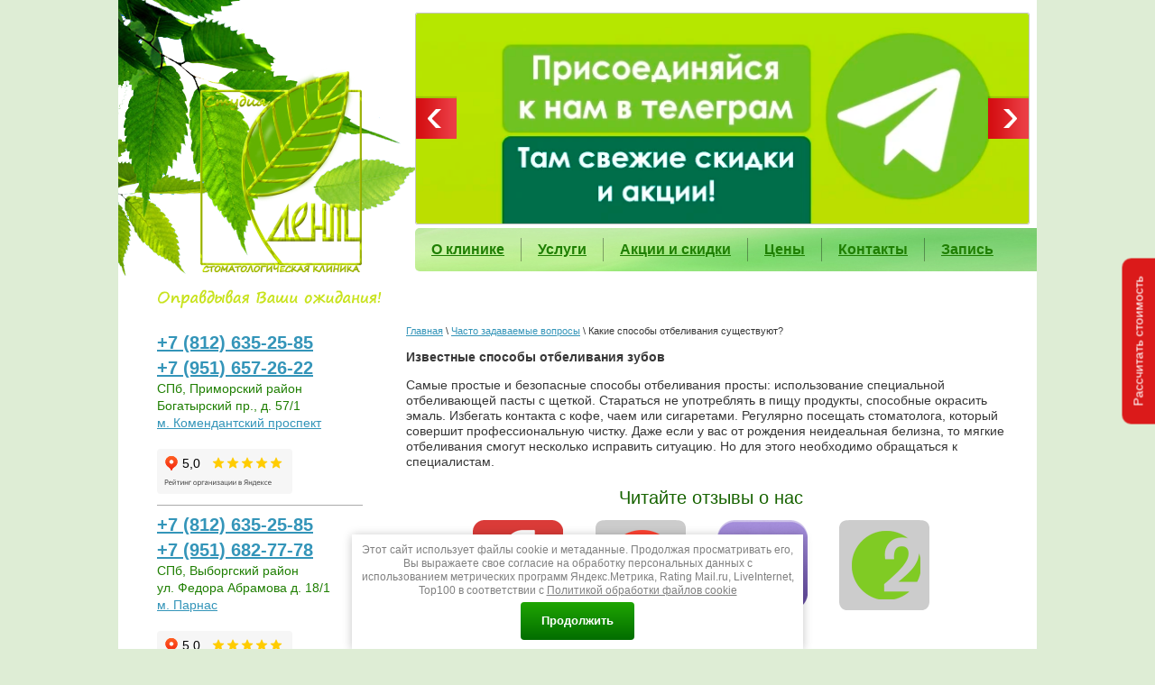

--- FILE ---
content_type: text/html; charset=utf-8
request_url: https://studio-dent.ru/kakie-sposoby-otbelivaniya-suschestvuut
body_size: 11540
content:
<!doctype html>
<html lang="ru">
<head>
<meta name="robots" content="all"/>
<meta http-equiv="Content-Type" content="text/html; charset=UTF-8" />
<meta name="description" content="Какие способы и методы отбеливания зубов существуют у детей и взрослых?">
<meta name="keywords" content="способы отбеливания зубов">
<meta name="SKYPE_TOOLBAR" content="SKYPE_TOOLBAR_PARSER_COMPATIBLE" />
<meta name="viewport" content="width=device-width, initial-scale=1.0, maximum-scale=1.0, user-scalable=0">
<title>Какие способы отбеливания зубов существуют?</title>
<link href="/t/v895/images/styles.css" rel="stylesheet"/>
<link rel="stylesheet" href="/t/v895/images/pushy.css" type="text/css" >
<link href="/t/v895/images/mobile.css" rel="stylesheet" type="text/css" />

<link rel="icon" href="https://studio-dent.ru/favicon.ico" type="image/x-icon" />
<link rel="shortcut icon" href="https://studio-dent.ru/favicon.ico" type="image/x-icon" />
<link href="/t/v895/images/css/site_blocks.scss.css" rel="stylesheet"/>
<link href="/t/v895/images/css/styles_dop.scss.css" rel="stylesheet"/>
	<link rel="stylesheet" href="/g/css/styles_articles_tpl.css">
<meta name="yandex-verification" content="6878a256a07b533f" />

            <!-- 46b9544ffa2e5e73c3c971fe2ede35a5 -->
            <script src='/shared/s3/js/lang/ru.js'></script>
            <script src='/shared/s3/js/common.min.js'></script>
        <link rel='stylesheet' type='text/css' href='/shared/s3/css/calendar.css' /><link rel='stylesheet' type='text/css' href='/shared/highslide-4.1.13/highslide.min.css'/>
<script type='text/javascript' src='/shared/highslide-4.1.13/highslide-full.packed.js'></script>
<script type='text/javascript'>
hs.graphicsDir = '/shared/highslide-4.1.13/graphics/';
hs.outlineType = null;
hs.showCredits = false;
hs.lang={cssDirection:'ltr',loadingText:'Загрузка...',loadingTitle:'Кликните чтобы отменить',focusTitle:'Нажмите чтобы перенести вперёд',fullExpandTitle:'Увеличить',fullExpandText:'Полноэкранный',previousText:'Предыдущий',previousTitle:'Назад (стрелка влево)',nextText:'Далее',nextTitle:'Далее (стрелка вправо)',moveTitle:'Передвинуть',moveText:'Передвинуть',closeText:'Закрыть',closeTitle:'Закрыть (Esc)',resizeTitle:'Восстановить размер',playText:'Слайд-шоу',playTitle:'Слайд-шоу (пробел)',pauseText:'Пауза',pauseTitle:'Приостановить слайд-шоу (пробел)',number:'Изображение %1/%2',restoreTitle:'Нажмите чтобы посмотреть картинку, используйте мышь для перетаскивания. Используйте клавиши вперёд и назад'};</script>
<link rel="icon" href="/favicon.ico" type="image/x-icon">

<link rel='stylesheet' type='text/css' href='/t/images/__csspatch/1/patch.css'/>

<!--s3_require-->
<script type="text/javascript" src="/shared/s3/plupload/plupload.all.pack.js"></script>
<!--/s3_require-->

<!--s3_goal-->
<script src="/g/s3/goal/1.0.0/s3.goal.js"></script>
<script>new s3.Goal({map:{"59486":{"goal_id":"59486","object_id":"172886","event":"submit","system":"metrika","label":"098","code":"anketa"}}, goals: [], ecommerce:[]});</script>
<!--/s3_goal-->

<script type="text/javascript" src="/g/jquery/jquery-1.10.2.min.js"></script>

<script src="/g/libs/html5shiv/html5-3.7.0.js"></script>


</head>

<body>
<div class="formsteps_block">
	<div class="formsteps_btn " data-uri="/-/x-api/v1/public/?method=form2/postform&param[form_id]=172886" data-tpl="global:formssteps.json.tpl" data-agreement="/users/agreement"> Рассчитать стоимость </div>
</div>
	<div class="tmenu"><ul class="menu-default menu-top asd"><li class="pushy-submenu opened"><a href="/" >О клинике</a><ul class="level-2"><li><a href="/nashi_specialisty" >Наши специалисты</a></li><li><a href="/otzyvy_pacientov" >Отзывы пациентов</a></li><li><a href="/vakansii" >Вакансии</a></li><li><a href="/fotogalereya-kliniki" >Фотогалерея</a></li><li><a href="/virtualtour" >Виртуальный тур</a></li><li><a href="/vopros-otvet" >Вопрос-Ответ</a></li><li class="opened"><a href="/chasto-zadavaemye-voprosy" >Часто задаваемые вопросы</a></li><li><a href="/poleznye_stati" >Полезные статьи</a></li><li><a href="/video" >Видео</a></li><li><a href="/licenziya" >Юридическая информация</a></li></ul></li><li class="pushy-submenu"><a href="/lechenie" >Услуги</a><ul class="level-2"><li class="pushy-submenu"><a href="/detskaya-stomatologiya" >Детская стоматология</a><ul class="level-3"><li><a href="/lechenie-molochnyh-zubov" >Лечение молочных зубов</a></li><li><a href="/udalenie-molochnyh-zubov" >Удаление молочных зубов</a></li></ul></li><li class="pushy-submenu"><a href="/profilaktika-uslugi" >Профилактика</a><ul class="level-3"><li><a href="/glubokoe-ftorirovanie-zubov" >Фторирование зубов</a></li><li><a href="/professionalnaya-gigiena-polosti-rta" >Гигиена полости рта</a></li></ul></li><li class="pushy-submenu"><a href="/terapevticheskoe_lechenie" >Терапевтическое лечение</a><ul class="level-3"><li><a href="/lecheniye-zubov" >Лечение зубов</a></li><li><a href="/lecheniye-kariyesa" >Лечение кариеса</a></li><li><a href="/lechenie-zubov-pod-mikroskopom" >Лечение зубов под микроскопом</a></li><li><a href="/lecheniye-klinovidnogo-defekta" >Лечение клиновидного дефекта</a></li><li><a href="/lechenie-pod-obschim-narkozom" >Лечение под общим наркозом</a></li><li><a href="/zoom-4-otbelivaniye-zubov" >Отбеливание зубов</a></li><li><a href="/kappa" >Отбеливание с помощью капы</a></li></ul></li><li class="pushy-submenu"><a href="/khirurgicheskaya-stomatologiya" >Хирургическая стоматология</a><ul class="level-3"><li><a href="/udalenie-zubov" >Удаление зубов</a></li><li><a href="/vosstanovleniye-zubov" >Восстановление зубов</a></li></ul></li><li class="pushy-submenu"><a href="/endodonticheskoe_lechenie" >Эндодонтическое лечение</a><ul class="level-3"><li><a href="/plombirovka" >Пломбировка</a></li><li><a href="/steklovolokonnyy-shtift" >Стекловолоконный штифт</a></li><li><a href="/lecheniye-pulpita" >Лечение пульпита</a></li><li><a href="/lecheniye-periodontita" >Лечение периодонтита</a></li><li><a href="/lecheniye-granulemy" >Лечение гранулемы</a></li><li><a href="/lecheniye-kisty" >Лечение кисты</a></li></ul></li><li class="pushy-submenu"><a href="/ortodonticheskoe_lechenie" >Ортодонтическое лечение</a><ul class="level-3"><li><a href="/breket-sistema" >Брекет-система</a></li><li><a href="/lecheniye-na-elaynerakh-star-smail-iq" >Элайнеры STAR SMAIL IQ</a></li></ul></li><li class="pushy-submenu"><a href="/protezirovanie_zubov" >Протезирование зубов</a><ul class="level-3"><li><a href="/protezirovaniye-zubov" >Протезирование зубов</a></li><li><a href="/mikroprotezirovaniye" >Микропротезирование (коронка, вкладка)</a></li></ul></li><li class="pushy-submenu"><a href="/parodontologiya" >Пародонтология</a><ul class="level-3"><li><a href="/gigiyena-rta" >Гигиена рта</a></li><li><a href="/lecheniye-parodontita" >Лечение пародонтита</a></li><li><a href="/lecheniye-desen" >Лечение десен</a></li><li><a href="/lecheniye-paradontoza" >Лечение пародонтоза</a></li><li><a href="/lecheniye-stomatita" >Лечение стоматита</a></li><li><a href="/snyatiye-zubnykh-otlozheniy" >Снятие зубных отложений</a></li><li><a href="/shinirovaniye" >Шинирование</a></li><li><a href="/gingivit" >Гингивит</a></li></ul></li><li class="pushy-submenu"><a href="/implantaciya" >Имплантация</a><ul class="level-3"><li><a href="/implantatsiya" >Классическая имплантация зубов</a></li><li><a href="/implantatsiya-vse-na-chetyrekh" >Имплантация Всё на четырёх</a></li></ul></li><li class="pushy-submenu"><a href="/dignostika" >Диагностика</a><ul class="level-3"><li><a href="/slepki-zubov" >Слепки зубов</a></li><li><a href="/snimok-zuba" >Снимок зуба</a></li><li><a href="/3d-snimok" >3D снимок зубов</a></li><li><a href="/ortopantomogramma" >Ортопантомограмма</a></li></ul></li></ul></li><li><a href="/akcii" >Акции и скидки</a></li><li><a href="/ceny" >Цены</a></li><li><a href="/address" >Контакты</a></li><li><a href="https://studio-dent.ru/zapisatsya_na_priem" >Запись</a></li></ul></div>
<div class="site-wrap">
	<div class="site-wrap-in">
    	<div class="menu-top-wrap menu-top-wrap2">
        	<div class="menu-btn"></div>
        	<div class="social">
        						<a href="https://vk.com/club48648284"><img src="/thumb/2/WTqH_CDyOeK_H5AdybGtyw/10c10/d/fgs16_vk_rounded.svg" alt="vk"></a>
								<a href="https://www.youtube.com/channel/UCDVLmm6zL80mhGpn9q91XOQ"><img src="/thumb/2/mOEr_P3_gTyLDrgePta6Cg/10c10/d/fgs16_youtube_rounded.svg" alt="YouTube"></a>
							</div>
        	<nav class="menu-top-wrapper menu-top-wrap2 pushy-left">
        		<ul class="menu-default menu-top asd"><li class="pushy-submenu opened"><a href="/" >О клинике</a><ul class="level-2"><li><a href="/nashi_specialisty" >Наши специалисты</a></li><li><a href="/otzyvy_pacientov" >Отзывы пациентов</a></li><li><a href="/vakansii" >Вакансии</a></li><li><a href="/fotogalereya-kliniki" >Фотогалерея</a></li><li><a href="/virtualtour" >Виртуальный тур</a></li><li><a href="/vopros-otvet" >Вопрос-Ответ</a></li><li class="opened"><a href="/chasto-zadavaemye-voprosy" >Часто задаваемые вопросы</a></li><li><a href="/poleznye_stati" >Полезные статьи</a></li><li><a href="/video" >Видео</a></li><li><a href="/licenziya" >Юридическая информация</a></li></ul></li><li class="pushy-submenu"><a href="/lechenie" >Услуги</a><ul class="level-2"><li class="pushy-submenu"><a href="/detskaya-stomatologiya" >Детская стоматология</a><ul class="level-3"><li><a href="/lechenie-molochnyh-zubov" >Лечение молочных зубов</a></li><li><a href="/udalenie-molochnyh-zubov" >Удаление молочных зубов</a></li></ul></li><li class="pushy-submenu"><a href="/profilaktika-uslugi" >Профилактика</a><ul class="level-3"><li><a href="/glubokoe-ftorirovanie-zubov" >Фторирование зубов</a></li><li><a href="/professionalnaya-gigiena-polosti-rta" >Гигиена полости рта</a></li></ul></li><li class="pushy-submenu"><a href="/terapevticheskoe_lechenie" >Терапевтическое лечение</a><ul class="level-3"><li><a href="/lecheniye-zubov" >Лечение зубов</a></li><li><a href="/lecheniye-kariyesa" >Лечение кариеса</a></li><li><a href="/lechenie-zubov-pod-mikroskopom" >Лечение зубов под микроскопом</a></li><li><a href="/lecheniye-klinovidnogo-defekta" >Лечение клиновидного дефекта</a></li><li><a href="/lechenie-pod-obschim-narkozom" >Лечение под общим наркозом</a></li><li><a href="/zoom-4-otbelivaniye-zubov" >Отбеливание зубов</a></li><li><a href="/kappa" >Отбеливание с помощью капы</a></li></ul></li><li class="pushy-submenu"><a href="/khirurgicheskaya-stomatologiya" >Хирургическая стоматология</a><ul class="level-3"><li><a href="/udalenie-zubov" >Удаление зубов</a></li><li><a href="/vosstanovleniye-zubov" >Восстановление зубов</a></li></ul></li><li class="pushy-submenu"><a href="/endodonticheskoe_lechenie" >Эндодонтическое лечение</a><ul class="level-3"><li><a href="/plombirovka" >Пломбировка</a></li><li><a href="/steklovolokonnyy-shtift" >Стекловолоконный штифт</a></li><li><a href="/lecheniye-pulpita" >Лечение пульпита</a></li><li><a href="/lecheniye-periodontita" >Лечение периодонтита</a></li><li><a href="/lecheniye-granulemy" >Лечение гранулемы</a></li><li><a href="/lecheniye-kisty" >Лечение кисты</a></li></ul></li><li class="pushy-submenu"><a href="/ortodonticheskoe_lechenie" >Ортодонтическое лечение</a><ul class="level-3"><li><a href="/breket-sistema" >Брекет-система</a></li><li><a href="/lecheniye-na-elaynerakh-star-smail-iq" >Элайнеры STAR SMAIL IQ</a></li></ul></li><li class="pushy-submenu"><a href="/protezirovanie_zubov" >Протезирование зубов</a><ul class="level-3"><li><a href="/protezirovaniye-zubov" >Протезирование зубов</a></li><li><a href="/mikroprotezirovaniye" >Микропротезирование (коронка, вкладка)</a></li></ul></li><li class="pushy-submenu"><a href="/parodontologiya" >Пародонтология</a><ul class="level-3"><li><a href="/gigiyena-rta" >Гигиена рта</a></li><li><a href="/lecheniye-parodontita" >Лечение пародонтита</a></li><li><a href="/lecheniye-desen" >Лечение десен</a></li><li><a href="/lecheniye-paradontoza" >Лечение пародонтоза</a></li><li><a href="/lecheniye-stomatita" >Лечение стоматита</a></li><li><a href="/snyatiye-zubnykh-otlozheniy" >Снятие зубных отложений</a></li><li><a href="/shinirovaniye" >Шинирование</a></li><li><a href="/gingivit" >Гингивит</a></li></ul></li><li class="pushy-submenu"><a href="/implantaciya" >Имплантация</a><ul class="level-3"><li><a href="/implantatsiya" >Классическая имплантация зубов</a></li><li><a href="/implantatsiya-vse-na-chetyrekh" >Имплантация Всё на четырёх</a></li></ul></li><li class="pushy-submenu"><a href="/dignostika" >Диагностика</a><ul class="level-3"><li><a href="/slepki-zubov" >Слепки зубов</a></li><li><a href="/snimok-zuba" >Снимок зуба</a></li><li><a href="/3d-snimok" >3D снимок зубов</a></li><li><a href="/ortopantomogramma" >Ортопантомограмма</a></li></ul></li></ul></li><li><a href="/akcii" >Акции и скидки</a></li><li><a href="/ceny" >Цены</a></li><li><a href="/address" >Контакты</a></li><li><a href="https://studio-dent.ru/zapisatsya_na_priem" >Запись</a></li></ul>            </nav>
        </div>
        <div class="site-overlay"></div>
        <header class="site-header clear-self">
            <div class="site-logo">
	            <a href="https://studio-dent.ru"></a>
	            <div class="blocks"><p><img alt="Слоган дент" src="/thumb/2/4Qoey05ZIsQwhJ569gcFcg/r/d/slogan_dent.png" style="border-width: 0;" title="" /></p></div>            </div>
            <div class="contacts-left">
            	                <div class="adress-left"><p><strong><span style="font-size: 15pt;"><a href="tel:+7 (812) 635-25-85">+7 (812) 635-25-85</a><br />
<a href="tel:+7 (951) 657-26-22">+7 (951) 657-26-22</a></span></strong></p>

<p>СПб, Приморский район<br />
Богатырский пр., д. 57/1<br />
<a href="/">м. Комендантский проспект</a></p>
<br />
<iframe frameborder="0" height="50" src="https://yandex.ru/sprav/widget/rating-badge/1049947982?type=rating" width="150"></iframe>

<hr />
<p><strong><span style="font-size: 15pt;"><a href="tel:+7 (812) 635-25-85">+7 (812) 635-25-85</a><br />
<a href="tel:+7 (951) 682-77-78">+7 (951) 682-77-78</a></span></strong></p>

<p>СПб, Выборгский район<br />
ул. Федора Абрамова д. 18/1<br />
<a href="/stomatologiya-parnas">м. Парнас</a></p>
<br />
<iframe frameborder="0" height="50" src="https://yandex.ru/sprav/widget/rating-badge/193335997758?type=rating" width="150"></iframe></div>            </div>
            <div class="right-part">
            	                <div class="site-slider">
                    <ul class="bx-slider menu-default">
                         
                        <li>
                        	<a href="https://t.me/studiodentspb" target="_blank">
                        		<img src="/thumb/2/QXKgXseQXNENwTLyuNNbKA/689c236/d/telega3.jpg" alt="Телеграм">
                        	</a>
                        </li>
                         
                        <li>
                        	<a href="https://studio-dent.ru/akcii" target="_blank">
                        		<img src="/thumb/2/cthSB1Ue0snB_YlXyVD00g/689c236/d/akcii_i_skidki_v_stomatologii_studiya_dent_spb.jpg" alt="Скидки акции">
                        	</a>
                        </li>
                         
                        <li>
                        	<a href="https://studio-dent.ru/rassrochka" target="_blank">
                        		<img src="/thumb/2/TuPzI0SzDCh4CbMwjPZMYg/689c236/d/rassrochka_ot_sberbanka.jpg" alt="Рассрочка от Сбербанка">
                        	</a>
                        </li>
                         
                        <li>
                        	<a href="" target="_blank">
                        		<img src="/thumb/2/eH1VVPvJsVBWnjDrSHpY2A/689c236/d/lechenie_pod_mikroskopom.jpg" alt="Лечение под микроскопом">
                        	</a>
                        </li>
                         
                        <li>
                        	<a href="https://studio-dent.ru/detskaya-stomatologiya" target="_blank">
                        		<img src="/thumb/2/6s4WznlOYg_d4Xngfo3efA/689c236/d/detskaya_stomatologiya_parnas.jpg" alt="Детский стоматолог Парнас">
                        	</a>
                        </li>
                         
                        <li>
                        	<a href="https://studio-dent.ru/zapisatsya_na_priem" target="_blank">
                        		<img src="/thumb/2/ikBu5o6itk2RmYQK4pTcUQ/689c236/d/banner2_4-min.png" alt="Записаться к доктору">
                        	</a>
                        </li>
                                    
                    </ul>
                    <div class="controls-wrap">       
                        <div class="bx-prev"></div>
                        <div class="bx-next"></div>
                    </div>
                </div> 
                                                <nav class="menu-top-wrap">
                    <ul class="menu-top menu-default">
                                                                                 <li><a href="/">О клинике</a>
                                                                                                                        <ul>
                                                                                <li><a href="/nashi_specialisty">Наши специалисты</a>
                                                                                                                        </li>
                                                                                                    <li><a href="/otzyvy_pacientov">Отзывы пациентов</a>
                                                                                                                        </li>
                                                                                                    <li><a href="/vakansii">Вакансии</a>
                                                                                                                        </li>
                                                                                                    <li><a href="/fotogalereya-kliniki">Фотогалерея</a>
                                                                                                                        </li>
                                                                                                    <li><a href="/virtualtour">Виртуальный тур</a>
                                                                                                                        </li>
                                                                                                    <li><a href="/vopros-otvet">Вопрос-Ответ</a>
                                                                                                                        </li>
                                                                                                    <li><a href="/chasto-zadavaemye-voprosy">Часто задаваемые вопросы</a>
                                                                                                                        </li>
                                                                                                    <li><a href="/poleznye_stati">Полезные статьи</a>
                                                                                                                        </li>
                                                                                                    <li><a href="/video">Видео</a>
                                                                                                                        </li>
                                                                                                    <li><a href="/licenziya">Юридическая информация</a>
                                                                                                                        </li>
                                        </ul></li>
                                                                                                    <li><a href="/lechenie">Услуги</a>
                                                                                                                        <ul>
                                                                                <li><a href="/detskaya-stomatologiya">Детская стоматология</a>
                                                                                                                        <ul>
                                                                                <li><a href="/lechenie-molochnyh-zubov">Лечение молочных зубов</a>
                                                                                                                        </li>
                                                                                                    <li><a href="/udalenie-molochnyh-zubov">Удаление молочных зубов</a>
                                                                                                                        </li>
                                        </ul></li>
                                                                                                    <li><a href="/profilaktika-uslugi">Профилактика</a>
                                                                                                                        <ul>
                                                                                <li><a href="/glubokoe-ftorirovanie-zubov">Фторирование зубов</a>
                                                                                                                        </li>
                                                                                                    <li><a href="/professionalnaya-gigiena-polosti-rta">Гигиена полости рта</a>
                                                                                                                        </li>
                                        </ul></li>
                                                                                                    <li><a href="/terapevticheskoe_lechenie">Терапевтическое лечение</a>
                                                                                                                        <ul>
                                                                                <li><a href="/lecheniye-zubov">Лечение зубов</a>
                                                                                                                        </li>
                                                                                                    <li><a href="/lecheniye-kariyesa">Лечение кариеса</a>
                                                                                                                        </li>
                                                                                                    <li><a href="/lechenie-zubov-pod-mikroskopom">Лечение зубов под микроскопом</a>
                                                                                                                        </li>
                                                                                                    <li><a href="/lecheniye-klinovidnogo-defekta">Лечение клиновидного дефекта</a>
                                                                                                                        </li>
                                                                                                    <li><a href="/lechenie-pod-obschim-narkozom">Лечение под общим наркозом</a>
                                                                                                                        </li>
                                                                                                    <li><a href="/zoom-4-otbelivaniye-zubov">Отбеливание зубов</a>
                                                                                                                        </li>
                                                                                                    <li><a href="/kappa">Отбеливание с помощью капы</a>
                                                                                                                        </li>
                                        </ul></li>
                                                                                                    <li><a href="/khirurgicheskaya-stomatologiya">Хирургическая стоматология</a>
                                                                                                                        <ul>
                                                                                <li><a href="/udalenie-zubov">Удаление зубов</a>
                                                                                                                        </li>
                                                                                                    <li><a href="/vosstanovleniye-zubov">Восстановление зубов</a>
                                                                                                                        </li>
                                        </ul></li>
                                                                                                    <li><a href="/endodonticheskoe_lechenie">Эндодонтическое лечение</a>
                                                                                                                        <ul>
                                                                                <li><a href="/plombirovka">Пломбировка</a>
                                                                                                                        </li>
                                                                                                    <li><a href="/steklovolokonnyy-shtift">Стекловолоконный штифт</a>
                                                                                                                        </li>
                                                                                                    <li><a href="/lecheniye-pulpita">Лечение пульпита</a>
                                                                                                                        </li>
                                                                                                    <li><a href="/lecheniye-periodontita">Лечение периодонтита</a>
                                                                                                                        </li>
                                                                                                    <li><a href="/lecheniye-granulemy">Лечение гранулемы</a>
                                                                                                                        </li>
                                                                                                    <li><a href="/lecheniye-kisty">Лечение кисты</a>
                                                                                                                        </li>
                                        </ul></li>
                                                                                                    <li><a href="/ortodonticheskoe_lechenie">Ортодонтическое лечение</a>
                                                                                                                        <ul>
                                                                                <li><a href="/breket-sistema">Брекет-система</a>
                                                                                                                        </li>
                                                                                                    <li><a href="/lecheniye-na-elaynerakh-star-smail-iq">Элайнеры STAR SMAIL IQ</a>
                                                                                                                        </li>
                                        </ul></li>
                                                                                                    <li><a href="/protezirovanie_zubov">Протезирование зубов</a>
                                                                                                                        <ul>
                                                                                <li><a href="/protezirovaniye-zubov">Протезирование зубов</a>
                                                                                                                        </li>
                                                                                                    <li><a href="/mikroprotezirovaniye">Микропротезирование (коронка, вкладка)</a>
                                                                                                                        </li>
                                        </ul></li>
                                                                                                    <li><a href="/parodontologiya">Пародонтология</a>
                                                                                                                        <ul>
                                                                                <li><a href="/gigiyena-rta">Гигиена рта</a>
                                                                                                                        </li>
                                                                                                    <li><a href="/lecheniye-parodontita">Лечение пародонтита</a>
                                                                                                                        </li>
                                                                                                    <li><a href="/lecheniye-desen">Лечение десен</a>
                                                                                                                        </li>
                                                                                                    <li><a href="/lecheniye-paradontoza">Лечение пародонтоза</a>
                                                                                                                        </li>
                                                                                                    <li><a href="/lecheniye-stomatita">Лечение стоматита</a>
                                                                                                                        </li>
                                                                                                    <li><a href="/snyatiye-zubnykh-otlozheniy">Снятие зубных отложений</a>
                                                                                                                        </li>
                                                                                                    <li><a href="/shinirovaniye">Шинирование</a>
                                                                                                                        </li>
                                                                                                    <li><a href="/gingivit">Гингивит</a>
                                                                                                                        </li>
                                        </ul></li>
                                                                                                    <li><a href="/implantaciya">Имплантация</a>
                                                                                                                        <ul>
                                                                                <li><a href="/implantatsiya">Классическая имплантация зубов</a>
                                                                                                                        </li>
                                                                                                    <li><a href="/implantatsiya-vse-na-chetyrekh">Имплантация Всё на четырёх</a>
                                                                                                                        </li>
                                        </ul></li>
                                                                                                    <li><a href="/dignostika">Диагностика</a>
                                                                                                                        <ul>
                                                                                <li><a href="/slepki-zubov">Слепки зубов</a>
                                                                                                                        </li>
                                                                                                    <li><a href="/snimok-zuba">Снимок зуба</a>
                                                                                                                        </li>
                                                                                                    <li><a href="/3d-snimok">3D снимок зубов</a>
                                                                                                                        </li>
                                                                                                    <li><a href="/ortopantomogramma">Ортопантомограмма</a>
                                                                                                                        </li>
                                        </ul></li>
                                        </ul></li>
                                                                                                    <li><a href="/akcii">Акции и скидки</a>
                                                                                                                        </li>
                                                                                                    <li><a href="/ceny">Цены</a>
                                                                                                                        </li>
                                                                                                    <li><a href="/address">Контакты</a>
                                                                                                                        </li>
                                                                                                    <li><a href="https://studio-dent.ru/zapisatsya_na_priem">Запись</a>
                                                                                </li></ul>
                                    </nav>
                            </div>
        </header>
        <div class="site-content-wrap clear-self">
            <div class="site-content">
                <div class="site-content-middle">
                                <div class="path">
<div class="page-path" data-url="/kakie-sposoby-otbelivaniya-suschestvuut"><a href="/">Главная</a> \ <a href="/chasto-zadavaemye-voprosy">Часто задаваемые вопросы</a> \ Какие способы отбеливания существуют?</div></div>
                                                                
<p><strong>Известные способы отбеливания зубов</strong></p>
<p>Самые простые и безопасные способы отбеливания просты: использование специальной отбеливающей пасты с щеткой. Стараться не употреблять в пищу продукты, способные окрасить эмаль. Избегать контакта с кофе, чаем или сигаретами. Регулярно посещать стоматолога, который совершит профессиональную чистку. Даже если у вас от рождения неидеальная белизна, то мягкие отбеливания смогут несколько исправить ситуацию. Но для этого необходимо обращаться к специалистам.</p>

								<div class="partners-block--wrap">
					<div class="partners-block--title">Читайте отзывы о нас</div>
					<div class="partners-block">
												<div class="partners-block--item">
							<a href="https://yandex.ru/maps/2/saint-petersburg/search/%D1%81%D1%82%D1%83%D0%B4%D0%B8%D1%8F%20%D0%B4%D0%B5%D0%BD%D1%82/?from=tabbar&amp;ll=30.276012%2C60.043444&amp;sll=30.276012%2C60.043356&amp;source=serp_navig&amp;z=11" target="_blank">								<img src="/thumb/2/-N5X_9VpIGnB8wIyUwBZuA/100r100/d/yandexru_1.png" alt="">
							</a>						</div>
												<div class="partners-block--item">
							<a href="https://www.google.ru/maps/search/%D1%81%D1%82%D1%83%D0%B4%D0%B8%D1%8F+%D0%B4%D0%B5%D0%BD%D1%82+%D1%81%D0%BF%D0%B1/@60.0434385,30.2060086,12z/data=!3m1!4b1?hl=ru" target="_blank">								<img src="/thumb/2/7p5LWEXSVF8IOTMaRsvz7w/100r100/d/ico2_1.png" alt="">
							</a>						</div>
												<div class="partners-block--item">
							<a href="https://spb.zoon.ru/medical/network/studiya_dent_stomatologicheskie_kliniki/" target="_blank">								<img src="/thumb/2/PF6QvtBe-41BOLCi3fqxOw/100r100/d/zoonru_0.png" alt="">
							</a>						</div>
												<div class="partners-block--item">
							<a href="https://2gis.ru/spb/search/%D0%A1%D1%82%D1%83%D0%B4%D0%B8%D1%8F%20%D0%B4%D0%B5%D0%BD%D1%82" target="_blank">								<img src="/thumb/2/aen5tDdI3h-5IqgL5a0FUQ/100r100/d/ico1_1.png" alt="">
							</a>						</div>
											</div>
				</div>
				
				</div>
            </div>
            <aside class="site-content-left">
            <div class="contacts-left contacts-left2">
            	                <div class="adress-left"><p><strong><span style="font-size: 15pt;"><a href="tel:+7 (812) 635-25-85">+7 (812) 635-25-85</a><br />
<a href="tel:+7 (951) 657-26-22">+7 (951) 657-26-22</a></span></strong></p>

<p>СПб, Приморский район<br />
Богатырский пр., д. 57/1<br />
<a href="/">м. Комендантский проспект</a></p>
<br />
<iframe frameborder="0" height="50" src="https://yandex.ru/sprav/widget/rating-badge/1049947982?type=rating" width="150"></iframe>

<hr />
<p><strong><span style="font-size: 15pt;"><a href="tel:+7 (812) 635-25-85">+7 (812) 635-25-85</a><br />
<a href="tel:+7 (951) 682-77-78">+7 (951) 682-77-78</a></span></strong></p>

<p>СПб, Выборгский район<br />
ул. Федора Абрамова д. 18/1<br />
<a href="/stomatologiya-parnas">м. Парнас</a></p>
<br />
<iframe frameborder="0" height="50" src="https://yandex.ru/sprav/widget/rating-badge/193335997758?type=rating" width="150"></iframe></div>            </div>
                        <div class="edit-block-wrap">
                <div class="edit-block-title">НАШИ АКЦИИ</div>
                <article class="edit-block-body clear-self"><p><a href="/akcii"><img alt="201203gygyene" src="/thumb/2/jg_sShCFBwWiQMUeqA0dOg/r/d/201203gygyene_0.jpg" style="border-width: 0;" title="" /></a></p>

<p><a href="/akcii  " target="_self" title="Все акции и скидки">Все акции и скидки</a></p>

<p>&nbsp;</p>

<p><a href="/zapisatsya_na_priem"><img class="mce-s3-button" src="/thumb/2/N4doQD-BWO4YmTPLKj2Bhw/r/d/buttons%2F2343006.png" /></a></p>

<p><a href="/otzyvy_pacientov"><img class="mce-s3-button" src="/thumb/2/5z_HK0McN-51Ef6BBDRykA/r/d/buttons%2F2342806.png" /></a></p>

<p><a href="/fotogalereya-kliniki"><img class="mce-s3-button " src="/thumb/2/t2EWZ-bkJEKPCbKMuADxjg/r/d/buttons%2F2342606.png" /></a></p>

<p><a href="/vopros-otvet"><img class="mce-s3-button" src="/thumb/2/fabHTuDCCfVhAnD6CHwt6Q/r/d/buttons%2F7932206.png" /></a></p></article>
            </div>
            
            <div class="site-search">
				<form action="/search" method="get" class="search-form" >
					<input name="search" type="text" class="search-text" onblur= "this.value=this.value==''?'Поиск по сайту':this.value" onfocus="this.value=this.value=='Поиск по сайту'?'':this.value;" value="Поиск по сайту" />
					<input type="submit" class="search-button" value="Найти" />
				<re-captcha data-captcha="recaptcha"
     data-name="captcha"
     data-sitekey="6LddAuIZAAAAAAuuCT_s37EF11beyoreUVbJlVZM"
     data-lang="ru"
     data-rsize="invisible"
     data-type="image"
     data-theme="light"></re-captcha></form>
			</div>

                        <div class="edit-block-wrap edit-block-wrap2">
                <div class="edit-block-title">КАК НАС НАЙТИ</div>
                <article class="edit-block-body clear-self"><p><a href="/address">
<p><img alt="Адреса клиники" src="/thumb/2/yDPFS-ipajO7G18ZxkBy_A/r/d/adresa_kliniki.png" style="border-width: 0;" title="" /></p>
</a></p></article>
            </div>
                        <div class="site-informers"><!-- Yandex.Metrika counter -->
<script type="text/javascript" >
   (function(m,e,t,r,i,k,a){m[i]=m[i]||function(){(m[i].a=m[i].a||[]).push(arguments)};
   m[i].l=1*new Date();k=e.createElement(t),a=e.getElementsByTagName(t)[0],k.async=1,k.src=r,a.parentNode.insertBefore(k,a)})
   (window, document, "script", "https://mc.yandex.ru/metrika/tag.js", "ym");

   ym(10514596, "init", {
        clickmap:true,
        trackLinks:true,
        accurateTrackBounce:true,
        webvisor:true
   });
</script>
<noscript><div><img src="https://mc.yandex.ru/watch/10514596" style="position:absolute; left:-9999px;" alt="" /></div></noscript>
<!-- /Yandex.Metrika counter -->

<!--LiveInternet counter--><script type="text/javascript">
document.write('<a href="//www.liveinternet.ru/click" '+
'target="_blank"><img src="//counter.yadro.ru/hit?t17.15;r'+
escape(document.referrer)+((typeof(screen)=='undefined')?'':
';s'+screen.width+'*'+screen.height+'*'+(screen.colorDepth?
screen.colorDepth:screen.pixelDepth))+';u'+escape(document.URL)+
';h'+escape(document.title.substring(0,150))+';'+Math.random()+
'" alt="" title="LiveInternet: показано число просмотров за 24'+
' часа, посетителей за 24 часа и за сегодня" '+
'border="0" width="88" height="31"><\/a>')
</script><!--/LiveInternet-->


<br><br><br>

<script type="text/javascript" src="//vk.com/js/api/openapi.js?97"></script>



<table align="center" border="0" class="table0" style="width: 151px; height: 43px;">
<tbody>
<tr>

<td><a href="https://vk.com/club48648284" target="_blank"> <img alt="vk" src="/thumb/2/-f_mYzAUeuCIriTpkDc75w/r/d/vk.png" style="border-width: 0;" title="" /></a></td>
<td><a href="https://www.youtube.com/channel/UCDVLmm6zL80mhGpn9q91XOQ" target="_blank"> <img alt="youtube" src="/thumb/2/Ti25AIkM0u5TuYcREBB5rQ/r/d/youtube.png" style="border-width: 0;" title="" /></a></td>
</tr>
</tbody>
</table>
<p>Если у Вас возникли претензии к качеству лечения, пишите главному врачу Палыхата А.Б. <a href="mailto:palichata@mail.ru">palichata@mail.ru</a></p>
<!--__INFO2026-02-01 02:22:13INFO__-->
</div>            </aside>
        </div>
    </div>
        <div class="clear-footer"></div>
</div>
<footer class="site-footer">
	<div class="site-footer-in clear-self">
        <div class="site-name-bottom">
        	                                                <p>&copy; 2010 - 2026&nbsp;Стоматологическая клиника &laquo;Студия ДЕНТ&raquo;</p>
            <a class="privacy_policy" href="/politika-konfidencialnosti">Политика конфиденциальности</a>
        </div>
        <div class="menu-bot-wrap clear-self">
            <ul class="menu-bot menu-default">
                                                <li>
                    <a href="/" >О клинике</a>
                </li>
                                                                                                                                                                                                                                                                                                                                                                                                <li>
                    <a href="/lechenie" >Услуги</a>
                </li>
                                                                                                                                                                                                                                                                                                                                                                                                                                                                                                                                                                                                                                                                                                                                                                                                                                                                                                                                                                                                                                                                                                                                                                                                                                                                                                                                                                                                                                                                                                                                                                                                                                <li>
                    <a href="/akcii" >Акции и скидки</a>
                </li>
                                                                <li>
                    <a href="/ceny" >Цены</a>
                </li>
                                                                <li>
                    <a href="/address" >Контакты</a>
                </li>
                                                                <li>
                    <a href="https://studio-dent.ru/zapisatsya_na_priem" >Запись</a>
                </li>
                                            </ul>
        </div>
    </div>
</footer>


<script src="/t/v895/images/jquery.bxslider.js"></script>

<script src="/t/v895/images/main.js"></script>

<script type="text/javascript" src="/g/s3/misc/eventable/0.0.1/s3.eventable.js"></script>
<script type="text/javascript" src="/g/s3/misc/math/0.0.1/s3.math.js"></script>
<script type="text/javascript" src="/g/s3/menu/allin/0.0.2/s3.menu.allin.js"></script>
<script src="/g/s3/misc/form/1.0.0/s3.form.js" charset="utf-8"></script>
<script src="/t/v895/images/js/site_blocks.js" charset="utf-8"></script>
<script src="/t/v895/images/js/site.addons.js"></script>

<script>
	$(function(){
		var obj = $('.site-content-middle').find('iframe'),
			kol = obj.length;
		for (var i = 0; i < kol; i++) {
			var w = obj.eq(i).width();
			obj.eq(i).css('height', w / 1.8 + 'px');
		};
	})
	$(window).resize(function(){
		var obj = $('.site-content-middle').find('iframe'),
			kol = obj.length;
		for (var i = 0; i < kol; i++) {
			var w = obj.eq(i).width();
			obj.eq(i).css('height', w / 1.8 + 'px');
		};
	})
	
	
	$(function(){
		 			$(document).scroll(function(){
		 			 
		 				if ( $(document).scrollTop() > 300 ) {
		 					$('body').addClass('topf');
		 				} else {
		 					$('body').removeClass('topf');
		 				}
		 			});
		 			
		 		});
	
</script>
<style>
	.blocks { position: absolute; left: 42px; top: 315px;}
	.blocks p { margin: 0;}
@media screen and (min-width: 435px) and (max-width: 848px) {
	.blocks {
	    left: 98px;
	    position: absolute;
	    top: 156px;
	}
	.site-logo { margin-bottom: 10px;}
}

@media screen and (min-width: 240px) and (max-width: 435px) {
		.blocks {
		    left: 50%;
		    position: absolute;
		    top: 151px;
		    margin-left: -125px;
		}
		.site-header .contacts-left { margin-top: 8px;}
}
</style>

<link href="/t/v895/images/styles_bdr.scss.css" rel="stylesheet" type="text/css" />
<link rel="stylesheet" href="/t/v895/images/studio_dent.html">
<link type="text/css" rel="stylesheet" href="/t/v895/images/formsteps_user/css/index.scss.css"/>
<link type="text/css" rel="stylesheet" href="/t/v895/images/formsteps_user/css/jquery.datetimepicker.css"/>
<script type="text/javascript" src="/g/libs/jquery-maskedinput/1.3.1//jquery.maskedinput.min.js"></script>

<script type="text/javascript" src="/t/v895/images/formsteps_user/js/jquery.datetimepicker.full.min.js"></script>
<script type="text/javascript" src="/t/v895/images/formsteps_user/js/index.js"></script>
<script src="/g/s3/misc/form/1.2.0/s3.form.js" type="text/javascript"></script>
    
    
        <script>
            $(function(){
                $('.formsteps').formsteps();
                $('.formsteps_btn').formsteps({
                	mode: "popup"
            	});
            });
        </script>
    
<link rel="stylesheet" href="/t/v895/images/css/site.addons.css">

<link rel="stylesheet" href="/t/v895/images/css/bdr_addons.scss.css">

	<script>
		$(document).ready(function(){
	    	var height = $('.formsteps_block').height(),
	       		width = $('.formsteps_block').width(),
	       		width2 = width / 2,
	       		height2 = height / 2,
	       		mr = width2 - height2;
	       		$('.formsteps_block').css('margin-right', - mr);
	       		$('.formsteps_block').css('opacity', '1');
	    });
	</script>


<script src="/t/v895/images/pushy.min.js"></script>
<!--650-->
<script type="text/javascript">document.write('<script type="text/javascript" charset="utf-8" async="true" id="onicon_loader" src="https://cp.onicon.ru/js/simple_loader.js?site_id=53d46bcf72d22c224a00003e&srv=9&' + (new Date).getTime() + '"></scr' + 'ipt>');</script>

<style>
	input.sorting-search {
    	padding: 8px;
    	width: 250px;
	}
</style>

<link rel="stylesheet" href="/t/v895/images/css/ors_privacy.scss.css">
<script src="/t/v895/images/js/ors_privacy.js"></script>

<div class="cookies-warning cookies-block-js">
	<div class="cookies-warning__body">
		Этот сайт использует файлы cookie и метаданные. Продолжая просматривать его, Вы выражаете свое согласие на обработку персональных данных с использованием метрических программ Яндекс.Метрика, Rating Mail.ru, LiveInternet, Top100 в соответствии с <a target="_blank" href="/politika-obrabotki-fajlov-cookie">Политикой обработки файлов cookie</a> <br>
		<div class="cookies-warning__close gr-button-5 cookies-close-js">
			Продолжить
		</div>
	</div>
</div>
<!-- assets.bottom -->
<!-- </noscript></script></style> -->
<script src="/my/s3/js/site.min.js?1769681696" ></script>
<script src="/my/s3/js/site/defender.min.js?1769681696" ></script>
<script src="https://cp.onicon.ru/loader/53d46bcf72d22c224a00003e.js" data-auto async></script>
<script >/*<![CDATA[*/
var megacounter_key="01dfc4b078b57c257761f6b7c003bc8d";
(function(d){
    var s = d.createElement("script");
    s.src = "//counter.megagroup.ru/loader.js?"+new Date().getTime();
    s.async = true;
    d.getElementsByTagName("head")[0].appendChild(s);
})(document);
/*]]>*/</script>
<script >/*<![CDATA[*/
$ite.start({"sid":202987,"vid":203707,"aid":14013,"stid":4,"cp":21,"active":true,"domain":"studio-dent.ru","lang":"ru","trusted":false,"debug":false,"captcha":3});
/*]]>*/</script>
<!-- /assets.bottom -->
</body>
</html>

--- FILE ---
content_type: text/css
request_url: https://studio-dent.ru/t/v895/images/styles.css
body_size: 3279
content:
@charset "utf-8";

/* --------------- default --------------- */
html, body, div, span, h1, h2, h3, h4, h5, h6, p, em, strong, sub, sup, b, u, i,  dl, dt, dd, ol, ul, li, form, label, tbody, tfoot, thead, tr, th, td, article, aside, canvas, details, figcaption, figure, footer, header, hgroup, menu, nav, section, summary, time, mark, audio, video {margin: 0; padding: 0; border: 0; outline: 0; background: transparent; font-size: 100%;}

article, aside, details, figcaption, figure, footer, header, hgroup, menu, nav, section, small {display:block;}
button::-moz-focus-inner, input::-moz-focus-inner {border: 0; padding: 0;}
sub, sup {font-size: 75%; line-height: 0; position: relative; vertical-align: baseline;}
sup { top: -0.5em; }
sub {bottom: -0.25em; }
ins {text-decoration: none;}
p, pre, blockquote, ul, ol, dl { margin: 1em 0;}
blockquote {margin-left: 40px; margin-right: 40px;}
ol, ul, dd {margin-left: 40px;}
pre, code, kbd, samp {font-family: monospace, sans-serif;}

h1,h2,h3,h4,h5,h6 {font-weight: normal; color:#1f7f02;}
h1 {font-size: 18px; margin: 10px 0 15px;}
h2 {font-size: 18px; margin: 0.83em 0;}
h3 {font-size: 17px; margin: 1.0em 0;}
h4 {font-size: 16px; margin: 1.33em 0;}
h5 {font-size: 15px; margin: 1.5em 0;}
h6 {font-size: 14px; margin: 1.67em 0;}

input, select, button, textarea {color:#000; max-width: 100%;}
html {overflow-y: scroll;}
body {background:#deedd5; text-align: left; line-height: 1.25; font-size: 14px; font-family: Tahoma, Geneva, sans-serif; color: #383838;}

a {color:#3495b9; text-decoration: underline;}
a:hover {text-decoration: none;}
hr {color:#aaa; background: #aaa; height: 1px !important; border: none;}
html, body {position:relative; height:100%;}


.menu-default, .menu-default ul, .menu-default li {padding:0; margin:0; list-style:none;}
.clear-self:after {display:block; content:''; font-size:0; clear:both;}


.path {font-size:11px; /*padding: 0 0 12px;*/}

/* wrapper
-------------------------------*/
.site-wrap {height:auto !important; height:100%; min-height:100%; margin:0 auto -73px; max-width:1018px; background:#ffffff;}


.clear-footer {clear:both; height:73px}

.cleaner {clear:both; line-height:0; font-size:0;}

/* header
-------------------------------*/
.site-header {position:relative; margin:0 0 60px;}
.site-header p {margin:0;}
.site-header img {border:none;}

.site-header .contacts-left {display:none; float:right; margin:52px 0 20px; text-align:right; padding:0;}



.right-part {float:right; width:689px; padding:14px 0 0;}


.site-slider {font-size:0; border:1px solid #c4c4c4; border-radius: 2px; -webkit-border-radius: 2px; -moz-border-radius: 2px; behavior: url(/g/pie/pie.htc); position:relative; margin:0 8px 4px 0;}

.site-slider img {max-width:100%; width:100%; border:0; border-radius: 2px; -webkit-border-radius: 2px; -moz-border-radius: 2px; behavior: url(/g/pie/pie.htc); position:relative;}

.controls-wrap a {position:absolute; top:50%; margin-top:-23px; display:block; width:45px; height:45px; background:url(slider-ar.png) no-repeat; box-shadow: 0 -2px 1px rgba(0, 0, 0, 0.14); -webkit-box-shadow: 0 -2px 1px rgba(0, 0, 0, 0.14); -moz-box-shadow: 0 -2px 1px rgba(0, 0, 0, 0.14);}

.controls-wrap a.bx-prev {left:0;}

.controls-wrap a.bx-next {right:0; background-position:right top;}



.site-logo {width:336px; height:306px; background:url(logo.png) left top no-repeat; position:absolute; left:0; top:0; background-size:100%;}
.site-logo a {position:absolute; left:91px; top:99px; display:block; width:180px; height:203px;}

.site-slogan {position:absolute; left:px; top:px; font:; color:#eee;}

/* top menu
-------------------------------*/
.menu-top-wrap {background:url(tm.jpg) left top no-repeat; background-size:cover; position:relative; border-radius: 5px 0 0 5px; -webkit-border-radius: 5px 0 0 5px; -moz-border-radius: 5px 0 0 5px; behavior: url(/g/pie/pie.htc); font-size:0;}

.menu-top-wrap2 {display:none;}

		.menu-top li {display:inline-block; vertical-align:top; background:url(tm-bor.png) left center no-repeat; padding:0 0 0 1px;}
		.menu-top li:first-child {background:none; padding:0;}
		
		.menu-top > li:first-child > a {border-radius: 5px 0 0 5px; -webkit-border-radius: 5px 0 0 5px; -moz-border-radius: 5px 0 0 5px; behavior: url(/g/pie/pie.htc); position:relative;}
		
			.menu-top li a {display:block; color:#1f7f02; font:bold 16px/48px Tahoma, Geneva, sans-serif; -webkit-transition: all 0.3s ease; -moz-transition: all 0.3s ease; -o-transition: all 0.3s ease; -ms-transition: all 0.3s ease; transition: all 0.3s ease; height:48px; padding:0 18px;}
			.menu-top li a:hover, .menu-top > li.s3-menu-allin-active > a {background:#fff; text-decoration:none;}
		
		@media handheld, only screen and (min-width:701px) {
			.menu-top ul {margin:0; padding:14px 10px; position:absolute; width:150px; display:none; z-index:100; background:#fff; box-shadow:0 0 3px rgba(0,0,0,0.4);}
		}
		.menu-top ul li {background:none; display:block; padding:0;}
		.menu-top ul li a {color:#1f7f02; height:auto; font-size:14px; font-weight:normal; line-height:normal; padding:3px 0;}
		.menu-top ul li a:hover {background:none;}


.s3-menu-allin-point {display:none;}



.menu-btn {width:62px; height:48px; position:absolute; left:0; top:0; z-index:10; background:url(open.svg) center center no-repeat; -webkit-transition: all 0.3s ease; -moz-transition: all 0.3s ease; -o-transition: all 0.3s ease; -ms-transition: all 0.3s ease; transition: all 0.3s ease; display:none;}

.menu-btn.closed {background:url(close.svg) center center no-repeat #2e8813;}



/* content
-------------------------------*/
.site-content-wrap {position: relative; padding:0 23px;}

.site-content {width: 100%; float: left;}
	.site-content-middle {padding:0 0 50px; min-height: 0; margin:0 0 0 296px;}
	
	/* .site-content-middle img {max-width: 100%; height: auto; min-width: 160px;} */


.table-wrapper {overflow-x: auto; width: 100%;}



/* leftside
-------------------------------*/
.site-content-left {width: 248px; padding:5px 0 30px; float: left; margin-left: -100%; position: relative;}
.site-content-left img {border:0;}


.contacts-left {padding:0 0 28px 20px;}

.contacts-left p {margin:0;}


.phone-left {color:#1f7f02; font:bold 24px Arial, Helvetica, sans-serif; padding: 0 0 9px;}
.phone-left a {color:#1f7f02; text-decoration:none;}

.adress-left {color:#1f7f02; font-size:14px; line-height: 1.4;}



	/* edit block
	-------------------------------*/

	.edit-block-wrap {margin:0 0 58px;}
	.edit-block-wrap2 {margin:0 0 20px;}
		.edit-block-title {color:#ffffff; font:bold 14px Tahoma, Geneva, sans-serif; background:url(block-bg.png) left top no-repeat; margin:0 0 10px; text-transform:uppercase; padding:5px 10px 6px 23px;}
		.edit-block-body {font-size:14px;}
		
		.edit-block-body p {margin: 0; padding:6px 0;}
		.edit-block-body img {max-width:100%;}





	/*informers________________________________________*/
	.site-informers {font-size:14px; margin:0 0 20px;}



/* footer
-------------------------------*/
.site-footer {position:relative; padding:68px 0 0; background:url(foot.png) right bottom no-repeat #fff; max-width:1018px; margin:0 auto;}
.site-footer-in {position:relative; min-height:73px; padding:0 25px 0 23px;}
.site-footer p {margin:0;}
.site-footer img {border:0;}

.site-copyright {position:absolute; right:px; top:px; font-size:11px; color:#000;}
	.site-copyright a {color:#fff;}

.site-copyright span.copyright {font-size:11px !important;}



.site-name-bottom {float:left; margin:22px 8px 15px 0; color:#ffffff; font-size:10px; background:#1d550c; padding:9px 6px;}



/*bot menu________________________________________*/

.menu-bot-wrap {overflow:hidden; border-top:2px solid #1f7f02; padding:22px 0 15px; font-size:0;}
		.menu-bot li {display:inline-block; vertical-align:top; padding:0 18px 0 0;}
		.menu-bot li:first-child {background:none;}
			.menu-bot li a {display:block; color: #1f7f02; font:bold 14px/25px Tahoma, Geneva, sans-serif;}

/* tables
-------------------------------*/
table.table0 { border-collapse: collapse;  border-spacing: 0;}
table.table0 td { padding: 5px; border: none;}

table.table1 { border-collapse: collapse;  border-spacing: 0;}
table.table1 tr:hover { background: none;}
table.table1 td { padding: 5px; border: 1px solid #91949a;}

table.table2 { border-collapse: collapse;  border-spacing: 0;}
table.table2 tr:hover { background: none;}
table.table2 td { padding: 5px; border: 1px solid #91949a;}
table.table2 th { padding: 8px 5px; border: 1px solid #91949a; background-color: #205e0d; color: #fff; text-align: left;}

table.gallery { border-spacing: 10px; border-collapse: separate;}
table.gallery td { background-color: #e9e9e9; text-align: center; padding: 15px;}


/* .site-footer + div {display: none;} */



@media handheld, only screen and (max-width: 700px) {
	.menu-top ul {
		display: none; 
		padding:14px 10px;
		background:rgba(255,255,255,0.8);
	}
	
	.menu-top ul li a {
		padding: 9px 0;
	}
}


.site-slider {
	max-height: 235px;
	overflow: hidden;
}

#sandbox_theme_panel_555806 {
	top: 80% !important;	
}

.pushy-active {
	overflow: hidden;
}
.gallery2_albums div .image, .gallery2_album_photos div .image{display: inline-block;vertical-align: top;margin: 10px 5px;}




.topf .tmenu {
    position: fixed;
    transform: translateY(0);
    width:100%;
} 	


.topf .tmenu .menu-top{
		text-align:center;
}

.tmenu {
    position: fixed;
    z-index: 1000;
    transform: translateY(-80px);
    
    background: linear-gradient(to bottom right, #CAEDAD 0%, #79D36F 40%, #CAEDAD 100%);
    -moz-background: linear-gradient(to bottom right, #CAEDAD 0%, #79D36F 40%, #CAEDAD 100%);
    -webkit-background: linear-gradient(to bottom right, #CAEDAD 0%, #79D36F 40%, #CAEDAD 100%);
    transition: all 0.3s;
}



  @media screen and (max-width: 768px) {
  	
  	.tmenu{display: none;}
  }
.g-page-article__top-panel .g-page-article__date{display: none;}
.g-page.g-page-article{margin-top: 0;}
.g-article--simple-view .g-article__date{display: none;}

--- FILE ---
content_type: text/css
request_url: https://studio-dent.ru/t/v895/images/css/site.addons.css
body_size: 66
content:
.social a img {
	width: 43px;
    height: 43px;
}
.social {
    display: flex;
    justify-content: flex-end;
    align-items: center;
	min-height: 48px;
}
.social a {
    margin-left: 2px;
    margin-right: 2px;
}

--- FILE ---
content_type: text/css
request_url: https://studio-dent.ru/t/v895/images/css/bdr_addons.scss.css
body_size: 93
content:
@media (max-width: 640px) {
  .partners-block--item {
    display: flex;
    justify-content: center; } }

.g-img--gallery-album {
  margin: 20px 10px 30px 10px; }

.localbtn {
  -webkit-border-radius: 10px;
  -moz-border-radius: 10px;
  border-radius: 10px; }


--- FILE ---
content_type: application/javascript
request_url: https://studio-dent.ru/t/v895/images/pushy.min.js
body_size: 58
content:
$(document).ready(function(){
	
	$(".menu-btn").click(function(){

		$(".pushy.pushy-left").toggleClass("opened");			

		$(".site-overlay").toggleClass("opened");
		
		$(".menu-btn").toggleClass("closed");

	});
});

--- FILE ---
content_type: application/javascript
request_url: https://studio-dent.ru/t/v895/images/main.js
body_size: 723
content:
$(function(){
	
	var $win = $(window),
		$doc = $(document),
		$html = $(document.documentElement),
		isMobile = /Android|webOS|iPhone|iPad|iPod|BlackBerry|IEMobile|Opera Mini/i.test(navigator.userAgent);

    (function() {
        var slider = $('.bx-slider').bxSlider({
            mode: 'horizontal',
            auto: true,
            speed: 800,
            pause: 5000,
            controls: true,
			nextSelector: '.bx-next',
            prevSelector: '.bx-prev',
            pager: false,
            useCSS: false,
            onSlideAfter: function(){
                if(this.auto){
                    slider.startAuto();
                }
            }
        });
    })();
    
$(window).resize(function() {
    if (isMobile) {
    	if ($(window).width() >= 1024) {
	    	$(".menu-top ul").each(function(index, el) {
				$(el).closest("li").find("> a").on("click", function(event) {
					$(this).closest("li").toggleClass("opened_level");
					return false;
				});
			});
    	}
    } else {
    	$('.menu-top').s3MenuAllIn({
	        type: 'bottom',
	        activateTimeout: 100,
	        showTime: 250,
	        hideTime: 250,
	        showFn: $.fn.fadeIn,
	        hideFn: $.fn.fadeOut
	    });
    };
	   
	
	if ($(window).width() <= 768) {
	
		$( ".menu-top-wrapper" ).addClass( "pushy pushy-left" );
		
		$('.pushy.pushy-left').s3MenuAllIn({
	        type: 'dropdown',
	        showTime: 250,
	        hideTime: 250,
	        showFn: $.fn.slideDown,
	        hideFn: $.fn.slideUp
	    });
		
	} 
	
	$('.site-content-middle table').wrap('<div class="table-wrapper"></div>');
		if( $(window).width() < 769 && $(window).width() > 768 ) {
			$('.menu-top').s3MenuAllIn({
			        type: 'bottom',
			        activateTimeout: 100,
			        showTime: 250,
			        hideTime: 250,
			        showFn: $.fn.fadeIn,
			        hideFn: $.fn.fadeOut
			    });
		}
});

});

--- FILE ---
content_type: text/javascript
request_url: https://counter.megagroup.ru/01dfc4b078b57c257761f6b7c003bc8d.js?r=&s=1280*720*24&u=https%3A%2F%2Fstudio-dent.ru%2Fkakie-sposoby-otbelivaniya-suschestvuut&t=%D0%9A%D0%B0%D0%BA%D0%B8%D0%B5%20%D1%81%D0%BF%D0%BE%D1%81%D0%BE%D0%B1%D1%8B%20%D0%BE%D1%82%D0%B1%D0%B5%D0%BB%D0%B8%D0%B2%D0%B0%D0%BD%D0%B8%D1%8F%20%D0%B7%D1%83%D0%B1%D0%BE%D0%B2%20%D1%81%D1%83%D1%89%D0%B5%D1%81%D1%82%D0%B2%D1%83%D1%8E%D1%82%3F&fv=0,0&en=1&rld=0&fr=0&callback=_sntnl1769915501151&1769915501151
body_size: 87
content:
//:1
_sntnl1769915501151({date:"Sun, 01 Feb 2026 03:11:41 GMT", res:"1"})